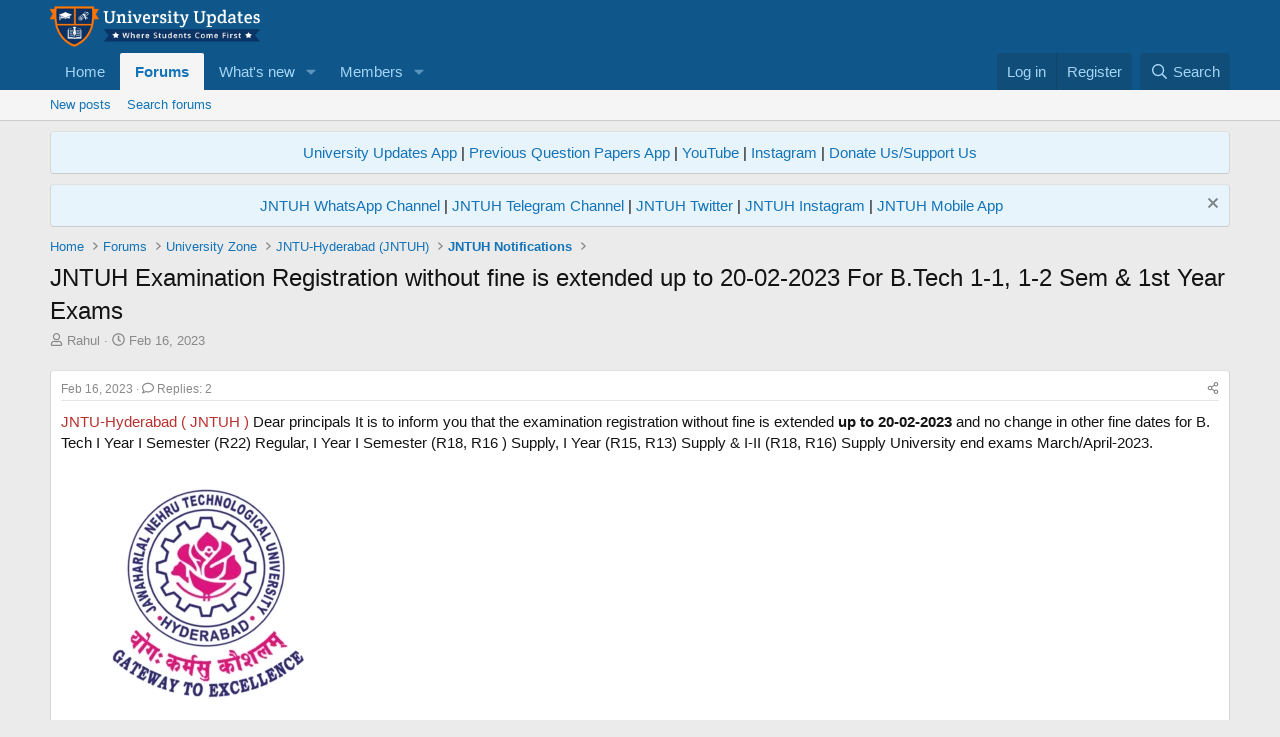

--- FILE ---
content_type: text/html; charset=utf-8
request_url: https://www.forum.universityupdates.in/threads/jntuh-examination-registration-without-fine-is-extended-up-to-20-02-2023-for-b-tech-1-1-1-2-sem-1st-year-exams.38323/
body_size: 19297
content:
<!DOCTYPE html>
<html id="XF" lang="en-US" dir="LTR"
	data-xf="2.3"
	data-app="public"
	
	
	data-template="thread_view_type_article"
	data-container-key="node-15"
	data-content-key="thread-38323"
	data-logged-in="false"
	data-cookie-prefix="xf_"
	data-csrf="1769272232,af4a4ac393b0557a9f3c53830135ef63"
	class="has-no-js template-thread_view_type_article"
	>
<head>
	
		<link rel="amphtml" href="https://www.forum.universityupdates.in/threads/jntuh-examination-registration-without-fine-is-extended-up-to-20-02-2023-for-b-tech-1-1-1-2-sem-1st-year-exams.38323/?amp=1">
	

	
	
	

	<meta charset="utf-8" />
	<title>JNTUH Examination Registration without fine is extended up to 20-02-2023 For B.Tech 1-1, 1-2 Sem &amp; 1st Year Exams | University Updates</title>
	<link rel="manifest" href="/webmanifest.php">

	<meta http-equiv="X-UA-Compatible" content="IE=Edge" />
	<meta name="viewport" content="width=device-width, initial-scale=1, viewport-fit=cover">

	
		<meta name="theme-color" content="#0f578a" />
	

	<meta name="apple-mobile-web-app-title" content="UU">
	
		<link rel="apple-touch-icon" href="https://universityupdates.b-cdn.net/data/assets/logo/192x192.png">
		

	
		
		<meta name="description" content="JNTU-Hyderabad ( JNTUH ) Dear principals It is to inform you that the examination registration without fine is extended up to 20-02-2023 and no change in..." />
		<meta property="og:description" content="JNTU-Hyderabad ( JNTUH ) Dear principals It is to inform you that the examination registration without fine is extended up to 20-02-2023 and no change in other fine dates for B. Tech I Year I Semester (R22) Regular, I Year I Semester (R18, R16 ) Supply, I Year (R15, R13) Supply &amp; I-II (R18, R16)..." />
		<meta property="twitter:description" content="JNTU-Hyderabad ( JNTUH ) Dear principals It is to inform you that the examination registration without fine is extended up to 20-02-2023 and no change in other fine dates for B. Tech I Year I..." />
	
	
		<meta property="og:url" content="https://www.forum.universityupdates.in/threads/jntuh-examination-registration-without-fine-is-extended-up-to-20-02-2023-for-b-tech-1-1-1-2-sem-1st-year-exams.38323/" />
	
		<link rel="canonical" href="https://www.forum.universityupdates.in/threads/jntuh-examination-registration-without-fine-is-extended-up-to-20-02-2023-for-b-tech-1-1-1-2-sem-1st-year-exams.38323/" />
	

	
		
	
	
	<meta property="og:site_name" content="University Updates" />


	
	
		
	
	
	<meta property="og:type" content="website" />


	
	
		
	
	
	
		<meta property="og:title" content="JNTUH Examination Registration without fine is extended up to 20-02-2023 For B.Tech 1-1, 1-2 Sem &amp; 1st Year Exams" />
		<meta property="twitter:title" content="JNTUH Examination Registration without fine is extended up to..." />
	


	
	
	
	
		
	
	
	
		<meta property="og:image" content="https://universityupdates.b-cdn.net/data/assets/logo/TlfGryY.png" />
		<meta property="twitter:image" content="https://universityupdates.b-cdn.net/data/assets/logo/TlfGryY.png" />
		<meta property="twitter:card" content="summary" />
	


	

	
	
	
	

	<link rel="stylesheet" href="/css.php?css=public%3Anormalize.css%2Cpublic%3Afa.css%2Cpublic%3Acore.less%2Cpublic%3Aapp.less&amp;s=1&amp;l=1&amp;d=1769257961&amp;k=6d12a6b879ebf96a0d2ad5c347e323868d115e47" />

	<link rel="stylesheet" href="/css.php?css=public%3Abb_code.less%2Cpublic%3Alightbox.less%2Cpublic%3Amessage.less%2Cpublic%3Anotices.less%2Cpublic%3Ashare_controls.less%2Cpublic%3Asiropu_ads_manager_ad.less%2Cpublic%3Aextra.less&amp;s=1&amp;l=1&amp;d=1769257961&amp;k=ee331022f8b108a0b9934c80938dd8ff84346ac0" />


	
		<script src="https://universityupdates.b-cdn.net/js/xf/preamble.min.js?_v=bf1ff639"></script>
	

	
	<script src="https://universityupdates.b-cdn.net/js/vendor/vendor-compiled.js?_v=bf1ff639" defer></script>
	<script src="https://universityupdates.b-cdn.net/js/xf/core-compiled.js?_v=bf1ff639" defer></script>

	<script>
	XF.samViewCountMethod = "view";
	XF.samServerTime = 1769272232;
	XF.samItem = ".samItem";
	XF.samCodeUnit = ".samCodeUnit";
	XF.samBannerUnit = ".samBannerUnit";
</script>


	<script>
		window.addEventListener('DOMContentLoaded', () => {
			const adBlockAction = "backup";
			const supportUsTitle = "Please support us";
			const supportUsMessage = "Please support us by disabling AdBlocker on our website.";
			const supportRedirectUrl = "";
			const adBlockNotice = {
				element: '.p-body-content',
				method: 'prepend',
				content: "",
				interval: 0,
				views: 0
			};
			function getComputedStyle(element) {
				const computedStyle = window.getComputedStyle(element);
				return computedStyle.display;
			}
			function hasContentHeight(ad) {
				if (getComputedStyle(ad.parentNode) == 'none') {
					return false;
				}
				if (ad.querySelector('[data-xf-init="sam-lazy"]')) {
					return true;
				}
				const adminActions = ad.querySelector('.samAdminActions');
				const ignoreContent = ad.querySelector('.samIgnoreContent');
				const adsenseUnit = ad.querySelector('ins.adsbygoogle');
				const googleTagUnit = ad.querySelector('[id^="div-gpt-ad"]');
				let ignoredHeight = 0;
				if (adminActions) {
					ignoredHeight += adminActions.offsetHeight;
				}
				if (ignoreContent) {
					ignoredHeight += ignoreContent.offsetHeight;
				}
				if (adsenseUnit) {
					if (adsenseUnit[0].attributes['data-adsbygoogle-status'] === undefined) {
						return false;
					} else if (adsenseUnit.style.display == 'none') {
						return true;
					}
				} else if (googleTagUnit) {
					if (googleTagUnit.style.minHeight == '1px') {
						return false;
					}
				}
				return (ad.innerHeight - ignoredHeight) > 0;
			}
			function initDetection() {
				const adUnits = document.querySelectorAll(XF.samCodeUnit + ' ' + XF.samItem + ':not(.samLazyLoading)' + ',' + XF.samBannerUnit + ' ' + XF.samItem + ':not(.samLazyLoading)');
				if (adUnits.length) {
					document.querySelector('body').append(XF.createElementFromString('<div id="samDtcr" class="banner_728x90 ad-banner advertising ads samCodeUnit" />'));
					const divGpt = document.querySelectorAll('div[id^="div-gpt-"]');
					let elBlkd = 0;
					adUnits.forEach(item => {
						item.querySelectorAll('img:not([data-src])').forEach(img => {
							if (img.naturalWidth === 0 && img.naturalHeight === 0) {
								elBlkd++;
							}
						});
					});
					if (divGpt.length) {
						divGpt.forEach(item => {
							if (getComputedStyle(item) == 'none') {
								elBlkd++;
							}
						});
					}
					if (getComputedStyle(document.getElementById('samDtcr')) == 'none' || XF.samCoreLoaded === undefined || elBlkd > 0) {
						if (adBlockAction == 'backup' || adBlockAction == 'message') {
							   adUnits.forEach(item => {
									if (!(hasContentHeight(item) && item.querySelector('a img[data-src]'))) {
										 if (adBlockAction == 'backup') {
											  var backup = item.querySelector('.samBackup');
											  if (backup) {
												   const bkpImg = backup.querySelectorAll('img');
												  if (bkpImg.length) {
													  bkpImg.forEach(img => {
															img.setAttribute('src', img.dataset.src);
													  });
												  }
												  backup.style.display = 'block';
											  }
										 } else {
											const supportUs = XF.createElementFromString('<div class="samSupportUs">' + supportUsMessage + '</div>');
											item.prepend(supportUs);
										 }
									}
							   });
						  } else {
							   let adsBlocked = 0;
							   adUnits.forEach(item => {
									if (!hasContentHeight(item)) {
										 adsBlocked++;
									}
							   });
								const views = adBlockNotice.views;
								const canDisplayNotice = views && 0 > views || views == 0;
							   if (adsBlocked && canDisplayNotice) {
								   if (adBlockAction == 'notice') {
									   const dismissCookieTime = adBlockNotice.interval ? XF.Cookie.get('sam_notice_dismiss') : false;
									   if (dismissCookieTime && (Math.floor(Date.now() / 1000) - dismissCookieTime <= (adBlockNotice.interval * 60))) {
											return;
									   }
									   let content = supportUsMessage;
									   if (adBlockNotice.content) {
										   content = adBlockNotice.content;
									   }
									   const notice = XF.createElementFromString('<div id="samNotice"><a role="button" id="samDismiss">×</a><span>' + content + '</span></div>');
									   const container = document.querySelector(adBlockNotice.element);
									   if (adBlockNotice.method == 'prepend') {
										   container.prepend(notice);
									   } else {
										   container.append(notice);
									   }
									   notice.style.display = 'block';
									   document.querySelector('body').classList.add('samAdBlockDetected');
								   } else {
									   const pUrl = window.location.href;
									   const rUrl = supportRedirectUrl;
									   if (rUrl && pUrl.indexOf(rUrl) === -1) {
										   window.location.href = rUrl;
										   return;
									   }
									   XF.showOverlay(XF.getOverlayHtml({title: supportUsTitle, dismissible: false, html: '<div class="blockMessage">' + supportUsMessage + '</div>'}), {backdropClose: false, keyboard: false, escapeClose: false, className: 'samSupportUsOverlay'});
									   document.querySelector('head').append('<style>::-webkit-scrollbar{display: none;}</style>');
									   const overlay = document.querySelector('.samSupportUsOverlay');
									   overlay.style.backgroundColor = 'black';
									   overlay.style.display = 'block';
								   }
							   }
						  }
					 }
				}
			}
			initDetection();
			const dismiss = document.getElementById('samDismiss');
			if (dismiss) {
				XF.on(dismiss, 'click', () => {
					dismiss.closest('#samNotice').style.display = 'none';
					document.querySelector('body').classList.remove('samAdBlockDetected');
					XF.Cookie.set('sam_notice_dismiss', Math.floor(Date.now() / 1000));
				});
			}
		});
	</script>

<script>
	window.addEventListener('DOMContentLoaded', () => {
		var bkp = document.querySelectorAll('div[data-ba]');
		if (bkp) {
			bkp.forEach(item => {
				var ad = item;
				if (ad.querySelector('ins.adsbygoogle').style.display == 'none') {
					 XF.ajax('GET', XF.canonicalizeUrl('index.php?sam-item/' + ad.dataset.ba + '/get-backup'), {}, data => {
						 if (data.backup) {
							 ad.html(data.backup);
						 }
					 }, { skipDefault: true, global: false});
				}
			});
		}
		const advHere = document.querySelectorAll('.samAdvertiseHereLink');
		if (advHere) {
			advHere.forEach(item => {
				var unit = item.parentNode;
				if (unit.classList.contains('samCustomSize')) {
					unit.style.marginBottom = 20;
				}
			});
		}
		const ff = document.querySelectorAll('div[data-position="footer_fixed"] > div[data-cv="true"]');
		if (ff) {
			ff.forEach(item => {
				XF.trigger(item, 'adView');
			});
		}
	});
</script>
	
	

		
			
		

		
	



	<script>
		XF.ready(() =>
		{
			XF.extendObject(true, XF.config, {
				// 
				userId: 0,
				enablePush: true,
				pushAppServerKey: 'BFuNMgMr3uvwYBYcSH5C-AmkbbHoGD77xeH1yDGJjLxuvro2TlC2bnVL9_3jkQqrWKJFR6ecutvtnOa0O38ZVtQ',
				url: {
					fullBase: 'https://www.forum.universityupdates.in/',
					basePath: '/',
					css: '/css.php?css=__SENTINEL__&s=1&l=1&d=1769257961',
					js: 'https://universityupdates.b-cdn.net/js/__SENTINEL__?_v=bf1ff639',
					icon: '/data/local/icons/__VARIANT__.svg?v=1769257961#__NAME__',
					iconInline: '/styles/fa/__VARIANT__/__NAME__.svg?v=5.15.3',
					keepAlive: '/login/keep-alive'
				},
				cookie: {
					path: '/',
					domain: '',
					prefix: 'xf_',
					secure: true,
					consentMode: 'disabled',
					consented: ["optional","_third_party"]
				},
				cacheKey: 'f3ed7234243583f554e27d349fe769c5',
				csrf: '1769272232,af4a4ac393b0557a9f3c53830135ef63',
				js: {"https:\/\/universityupdates.b-cdn.net\/js\/siropu\/am\/core.min.js?_v=bf1ff639":true,"https:\/\/universityupdates.b-cdn.net\/js\/xf\/lightbox-compiled.js?_v=bf1ff639":true},
				fullJs: false,
				css: {"public:bb_code.less":true,"public:lightbox.less":true,"public:message.less":true,"public:notices.less":true,"public:share_controls.less":true,"public:siropu_ads_manager_ad.less":true,"public:extra.less":true},
				time: {
					now: 1769272232,
					today: 1769193000,
					todayDow: 6,
					tomorrow: 1769279400,
					yesterday: 1769106600,
					week: 1768674600,
					month: 1767205800,
					year: 1767205800
				},
				style: {
					light: '',
					dark: '',
					defaultColorScheme: 'light'
				},
				borderSizeFeature: '3px',
				fontAwesomeWeight: 'r',
				enableRtnProtect: true,
				
				enableFormSubmitSticky: true,
				imageOptimization: '0',
				imageOptimizationQuality: 0.85,
				uploadMaxFilesize: 10485760,
				uploadMaxWidth: 0,
				uploadMaxHeight: 0,
				allowedVideoExtensions: ["m4v","mov","mp4","mp4v","mpeg","mpg","ogv","webm"],
				allowedAudioExtensions: ["mp3","opus","ogg","wav"],
				shortcodeToEmoji: true,
				visitorCounts: {
					conversations_unread: '0',
					alerts_unviewed: '0',
					total_unread: '0',
					title_count: true,
					icon_indicator: true
				},
				jsMt: {"xf\/action.js":"61b99425","xf\/embed.js":"40132ab1","xf\/form.js":"40132ab1","xf\/structure.js":"61b99425","xf\/tooltip.js":"40132ab1"},
				jsState: {},
				publicMetadataLogoUrl: 'https://universityupdates.b-cdn.net/data/assets/logo/TlfGryY.png',
				publicPushBadgeUrl: 'https://www.forum.universityupdates.in/styles/default/xenforo/bell.png'
			})

			XF.extendObject(XF.phrases, {
				// 
				date_x_at_time_y:     "{date} at {time}",
				day_x_at_time_y:      "{day} at {time}",
				yesterday_at_x:       "Yesterday at {time}",
				x_minutes_ago:        "{minutes} minutes ago",
				one_minute_ago:       "1 minute ago",
				a_moment_ago:         "A moment ago",
				today_at_x:           "Today at {time}",
				in_a_moment:          "In a moment",
				in_a_minute:          "In a minute",
				in_x_minutes:         "In {minutes} minutes",
				later_today_at_x:     "Later today at {time}",
				tomorrow_at_x:        "Tomorrow at {time}",
				short_date_x_minutes: "{minutes}m",
				short_date_x_hours:   "{hours}h",
				short_date_x_days:    "{days}d",

				day0: "Sunday",
				day1: "Monday",
				day2: "Tuesday",
				day3: "Wednesday",
				day4: "Thursday",
				day5: "Friday",
				day6: "Saturday",

				dayShort0: "Sun",
				dayShort1: "Mon",
				dayShort2: "Tue",
				dayShort3: "Wed",
				dayShort4: "Thu",
				dayShort5: "Fri",
				dayShort6: "Sat",

				month0: "January",
				month1: "February",
				month2: "March",
				month3: "April",
				month4: "May",
				month5: "June",
				month6: "July",
				month7: "August",
				month8: "September",
				month9: "October",
				month10: "November",
				month11: "December",

				active_user_changed_reload_page: "The active user has changed. Reload the page for the latest version.",
				server_did_not_respond_in_time_try_again: "The server did not respond in time. Please try again.",
				oops_we_ran_into_some_problems: "Oops! We ran into some problems.",
				oops_we_ran_into_some_problems_more_details_console: "Oops! We ran into some problems. Please try again later. More error details may be in the browser console.",
				file_too_large_to_upload: "The file is too large to be uploaded.",
				uploaded_file_is_too_large_for_server_to_process: "The uploaded file is too large for the server to process.",
				files_being_uploaded_are_you_sure: "Files are still being uploaded. Are you sure you want to submit this form?",
				attach: "Attach files",
				rich_text_box: "Rich text box",
				close: "Close",
				link_copied_to_clipboard: "Link copied to clipboard.",
				text_copied_to_clipboard: "Text copied to clipboard.",
				loading: "Loading…",
				you_have_exceeded_maximum_number_of_selectable_items: "You have exceeded the maximum number of selectable items.",

				processing: "Processing",
				'processing...': "Processing…",

				showing_x_of_y_items: "Showing {count} of {total} items",
				showing_all_items: "Showing all items",
				no_items_to_display: "No items to display",

				number_button_up: "Increase",
				number_button_down: "Decrease",

				push_enable_notification_title: "Push notifications enabled successfully at University Updates",
				push_enable_notification_body: "Thank you for enabling push notifications!",

				pull_down_to_refresh: "Pull down to refresh",
				release_to_refresh: "Release to refresh",
				refreshing: "Refreshing…"
			})
		})
	</script>

	<script src="https://universityupdates.b-cdn.net/js/siropu/am/core.min.js?_v=bf1ff639" defer></script>
<script src="https://universityupdates.b-cdn.net/js/xf/lightbox-compiled.js?_v=bf1ff639" defer></script>



	

	
	<script async src="https://www.googletagmanager.com/gtag/js?id=G-23VXN45G9L"></script>
	<script>
		window.dataLayer = window.dataLayer || [];
		function gtag(){dataLayer.push(arguments);}
		gtag('js', new Date());
		gtag('config', 'G-23VXN45G9L', {
			// 
			
			
		});
	</script>


	

		
			
		

		
	


</head>
<body data-template="thread_view_type_article">

	

		
			
		

		
	


	

		
			
		

		
	


<div class="p-pageWrapper" id="top">

	

	<header class="p-header" id="header">
		<div class="p-header-inner">
			<div class="p-header-content">
				<div class="p-header-logo p-header-logo--image">
					<a href="/">
						

	

	
		
		

		
	

	

	<picture data-variations="{&quot;default&quot;:{&quot;1&quot;:&quot;https:\/\/universityupdates.b-cdn.net\/data\/assets\/logo\/logo2.png&quot;,&quot;2&quot;:null}}">
		
		
		

		

		<img src="https://universityupdates.b-cdn.net/data/assets/logo/logo2.png"  width="210" height="50" alt="University Updates"  />
	</picture>


					</a>
				</div>

				
	

		
			
		

		
	


			</div>
		</div>
	</header>

	
	

	
		<div class="p-navSticky p-navSticky--primary" data-xf-init="sticky-header">
			
		<nav class="p-nav">
			<div class="p-nav-inner">
				<button type="button" class="button button--plain p-nav-menuTrigger" data-xf-click="off-canvas" data-menu=".js-headerOffCanvasMenu" tabindex="0" aria-label="Menu"><span class="button-text">
					<i aria-hidden="true"></i>
				</span></button>

				<div class="p-nav-smallLogo">
					<a href="/">
						

	

	
		
		

		
	

	

	<picture data-variations="{&quot;default&quot;:{&quot;1&quot;:&quot;https:\/\/universityupdates.b-cdn.net\/data\/assets\/logo\/logo2.png&quot;,&quot;2&quot;:null}}">
		
		
		

		

		<img src="https://universityupdates.b-cdn.net/data/assets/logo/logo2.png"  width="210" height="50" alt="University Updates"  />
	</picture>


					</a>
				</div>

				<div class="p-nav-scroller hScroller" data-xf-init="h-scroller" data-auto-scroll=".p-navEl.is-selected">
					<div class="hScroller-scroll">
						<ul class="p-nav-list js-offCanvasNavSource">
							
								<li>
									
	<div class="p-navEl " >
	

		
	
	<a href="https://www.universityupdates.in"
	class="p-navEl-link "
	
	data-xf-key="1"
	data-nav-id="home">Home</a>


		

		
	
	</div>

								</li>
							
								<li>
									
	<div class="p-navEl is-selected" data-has-children="true">
	

		
	
	<a href="/"
	class="p-navEl-link p-navEl-link--splitMenu "
	
	
	data-nav-id="forums">Forums</a>


		<a data-xf-key="2"
			data-xf-click="menu"
			data-menu-pos-ref="< .p-navEl"
			class="p-navEl-splitTrigger"
			role="button"
			tabindex="0"
			aria-label="Toggle expanded"
			aria-expanded="false"
			aria-haspopup="true"></a>

		
	
		<div class="menu menu--structural" data-menu="menu" aria-hidden="true">
			<div class="menu-content">
				
					
	
	
	<a href="/whats-new/posts/"
	class="menu-linkRow u-indentDepth0 js-offCanvasCopy "
	
	
	data-nav-id="newPosts">New posts</a>

	

				
					
	
	
	<a href="/search/?type=post"
	class="menu-linkRow u-indentDepth0 js-offCanvasCopy "
	
	
	data-nav-id="searchForums">Search forums</a>

	

				
			</div>
		</div>
	
	</div>

								</li>
							
								<li>
									
	<div class="p-navEl " data-has-children="true">
	

		
	
	<a href="/whats-new/"
	class="p-navEl-link p-navEl-link--splitMenu "
	
	
	data-nav-id="whatsNew">What's new</a>


		<a data-xf-key="3"
			data-xf-click="menu"
			data-menu-pos-ref="< .p-navEl"
			class="p-navEl-splitTrigger"
			role="button"
			tabindex="0"
			aria-label="Toggle expanded"
			aria-expanded="false"
			aria-haspopup="true"></a>

		
	
		<div class="menu menu--structural" data-menu="menu" aria-hidden="true">
			<div class="menu-content">
				
					
	
	
	<a href="/featured/"
	class="menu-linkRow u-indentDepth0 js-offCanvasCopy "
	
	
	data-nav-id="featured">Featured content</a>

	

				
					
	
	
	<a href="/whats-new/posts/"
	class="menu-linkRow u-indentDepth0 js-offCanvasCopy "
	 rel="nofollow"
	
	data-nav-id="whatsNewPosts">New posts</a>

	

				
					
	
	
	<a href="/whats-new/profile-posts/"
	class="menu-linkRow u-indentDepth0 js-offCanvasCopy "
	 rel="nofollow"
	
	data-nav-id="whatsNewProfilePosts">New profile posts</a>

	

				
					
	
	
	<a href="/whats-new/latest-activity"
	class="menu-linkRow u-indentDepth0 js-offCanvasCopy "
	 rel="nofollow"
	
	data-nav-id="latestActivity">Latest activity</a>

	

				
			</div>
		</div>
	
	</div>

								</li>
							
								<li>
									
	<div class="p-navEl " data-has-children="true">
	

		
	
	<a href="/members/"
	class="p-navEl-link p-navEl-link--splitMenu "
	
	
	data-nav-id="members">Members</a>


		<a data-xf-key="4"
			data-xf-click="menu"
			data-menu-pos-ref="< .p-navEl"
			class="p-navEl-splitTrigger"
			role="button"
			tabindex="0"
			aria-label="Toggle expanded"
			aria-expanded="false"
			aria-haspopup="true"></a>

		
	
		<div class="menu menu--structural" data-menu="menu" aria-hidden="true">
			<div class="menu-content">
				
					
	
	
	<a href="/online/"
	class="menu-linkRow u-indentDepth0 js-offCanvasCopy "
	
	
	data-nav-id="currentVisitors">Current visitors</a>

	

				
					
	
	
	<a href="/whats-new/profile-posts/"
	class="menu-linkRow u-indentDepth0 js-offCanvasCopy "
	 rel="nofollow"
	
	data-nav-id="newProfilePosts">New profile posts</a>

	

				
					
	
	
	<a href="/search/?type=profile_post"
	class="menu-linkRow u-indentDepth0 js-offCanvasCopy "
	
	
	data-nav-id="searchProfilePosts">Search profile posts</a>

	

				
			</div>
		</div>
	
	</div>

								</li>
							
						</ul>
					</div>
				</div>

				<div class="p-nav-opposite">
					<div class="p-navgroup p-account p-navgroup--guest">
						
							<a href="/login/" class="p-navgroup-link p-navgroup-link--textual p-navgroup-link--logIn"
								data-xf-click="overlay" data-follow-redirects="on">
								<span class="p-navgroup-linkText">Log in</span>
							</a>
							
								<a href="/register/" class="p-navgroup-link p-navgroup-link--textual p-navgroup-link--register"
									data-xf-click="overlay" data-follow-redirects="on">
									<span class="p-navgroup-linkText">Register</span>
								</a>
							
						
					</div>

					<div class="p-navgroup p-discovery">
						<a href="/whats-new/"
							class="p-navgroup-link p-navgroup-link--iconic p-navgroup-link--whatsnew"
							aria-label="What&#039;s new"
							title="What&#039;s new">
							<i aria-hidden="true"></i>
							<span class="p-navgroup-linkText">What's new</span>
						</a>

						
							<a href="/search/"
								class="p-navgroup-link p-navgroup-link--iconic p-navgroup-link--search"
								data-xf-click="menu"
								data-xf-key="/"
								aria-label="Search"
								aria-expanded="false"
								aria-haspopup="true"
								title="Search">
								<i aria-hidden="true"></i>
								<span class="p-navgroup-linkText">Search</span>
							</a>
							<div class="menu menu--structural menu--wide" data-menu="menu" aria-hidden="true">
								<form action="/search/search" method="post"
									class="menu-content"
									data-xf-init="quick-search">

									<h3 class="menu-header">Search</h3>
									
									<div class="menu-row">
										
											<div class="inputGroup inputGroup--joined">
												<input type="text" class="input" name="keywords" data-acurl="/search/auto-complete" placeholder="Search…" aria-label="Search" data-menu-autofocus="true" />
												
			<select name="constraints" class="js-quickSearch-constraint input" aria-label="Search within">
				<option value="">Everywhere</option>
<option value="{&quot;search_type&quot;:&quot;post&quot;}">Threads</option>
<option value="{&quot;search_type&quot;:&quot;post&quot;,&quot;c&quot;:{&quot;nodes&quot;:[15],&quot;child_nodes&quot;:1}}">This forum</option>
<option value="{&quot;search_type&quot;:&quot;post&quot;,&quot;c&quot;:{&quot;thread&quot;:38323}}">This thread</option>

			</select>
		
											</div>
										
									</div>

									
									<div class="menu-row">
										<label class="iconic"><input type="checkbox"  name="c[title_only]" value="1" /><i aria-hidden="true"></i><span class="iconic-label">Search titles only

													
													<span tabindex="0" role="button"
														data-xf-init="tooltip" data-trigger="hover focus click" title="Tags will also be searched in content where tags are supported">

														<i class="fa--xf far fa-question-circle  u-muted u-smaller"><svg xmlns="http://www.w3.org/2000/svg" role="img" ><title>Note</title><use href="/data/local/icons/regular.svg?v=1769257961#question-circle"></use></svg></i>
													</span></span></label>

									</div>
									
									<div class="menu-row">
										<div class="inputGroup">
											<span class="inputGroup-text" id="ctrl_search_menu_by_member">By:</span>
											<input type="text" class="input" name="c[users]" data-xf-init="auto-complete" placeholder="Member" aria-labelledby="ctrl_search_menu_by_member" />
										</div>
									</div>
									
<div class="menu-footer">
									<span class="menu-footer-controls">
										<button type="submit" class="button button--icon button--icon--search button--primary"><i class="fa--xf far fa-search "><svg xmlns="http://www.w3.org/2000/svg" role="img" aria-hidden="true" ><use href="/data/local/icons/regular.svg?v=1769257961#search"></use></svg></i><span class="button-text">Search</span></button>
										<button type="submit" class="button " name="from_search_menu"><span class="button-text">Advanced search…</span></button>
									</span>
									</div>

									<input type="hidden" name="_xfToken" value="1769272232,af4a4ac393b0557a9f3c53830135ef63" />
								</form>
							</div>
						
					</div>
				</div>
			</div>
		</nav>
	
		</div>
		
		
			<div class="p-sectionLinks">
				<div class="p-sectionLinks-inner hScroller" data-xf-init="h-scroller">
					<div class="hScroller-scroll">
						<ul class="p-sectionLinks-list">
							
								<li>
									
	<div class="p-navEl " >
	

		
	
	<a href="/whats-new/posts/"
	class="p-navEl-link "
	
	data-xf-key="alt+1"
	data-nav-id="newPosts">New posts</a>


		

		
	
	</div>

								</li>
							
								<li>
									
	<div class="p-navEl " >
	

		
	
	<a href="/search/?type=post"
	class="p-navEl-link "
	
	data-xf-key="alt+2"
	data-nav-id="searchForums">Search forums</a>


		

		
	
	</div>

								</li>
							
						</ul>
					</div>
				</div>
			</div>
			
	
		

	<div class="offCanvasMenu offCanvasMenu--nav js-headerOffCanvasMenu" data-menu="menu" aria-hidden="true" data-ocm-builder="navigation">
		<div class="offCanvasMenu-backdrop" data-menu-close="true"></div>
		<div class="offCanvasMenu-content">
			<div class="offCanvasMenu-header">
				Menu
				<a class="offCanvasMenu-closer" data-menu-close="true" role="button" tabindex="0" aria-label="Close"></a>
			</div>
			
				<div class="p-offCanvasRegisterLink">
					<div class="offCanvasMenu-linkHolder">
						<a href="/login/" class="offCanvasMenu-link" data-xf-click="overlay" data-menu-close="true">
							Log in
						</a>
					</div>
					<hr class="offCanvasMenu-separator" />
					
						<div class="offCanvasMenu-linkHolder">
							<a href="/register/" class="offCanvasMenu-link" data-xf-click="overlay" data-menu-close="true">
								Register
							</a>
						</div>
						<hr class="offCanvasMenu-separator" />
					
				</div>
			
			<div class="js-offCanvasNavTarget"></div>
			<div class="offCanvasMenu-installBanner js-installPromptContainer" style="display: none;" data-xf-init="install-prompt">
				<div class="offCanvasMenu-installBanner-header">Install the app</div>
				<button type="button" class="button js-installPromptButton"><span class="button-text">Install</span></button>
				<template class="js-installTemplateIOS">
					<div class="js-installTemplateContent">
						<div class="overlay-title">How to install the app on iOS</div>
						<div class="block-body">
							<div class="block-row">
								<p>
									Follow along with the video below to see how to install our site as a web app on your home screen.
								</p>
								<p style="text-align: center">
									<video src="/styles/default/xenforo/add_to_home.mp4"
										width="280" height="480" autoplay loop muted playsinline></video>
								</p>
								<p>
									<small><strong>Note:</strong> This feature may not be available in some browsers.</small>
								</p>
							</div>
						</div>
					</div>
				</template>
			</div>
		</div>
	</div>

	<div class="p-body">
		<div class="p-body-inner">
			<!--XF:EXTRA_OUTPUT-->


			
				
	
		
		

		<ul class="notices notices--block notices--isMulti js-notices"
			data-xf-init="notices"
			data-type="block"
			data-scroll-interval="6">

			
				
	<li class="notice js-notice notice--primary"
		data-notice-id="1"
		data-delay-duration="0"
		data-display-duration="0"
		data-auto-dismiss=""
		data-visibility="">

		
		<div class="notice-content">
			
			<center><a href="https://play.google.com/store/apps/details?id=com.app.university.updates">University Updates App</a> | <a href="https://play.google.com/store/apps/details?id=app.pqp.com">Previous Question Papers App</a> | <a href="https://www.youtube.com/c/UniversityUpdates">YouTube</a> | <a href="https://www.instagram.com/university_updates/">Instagram</a> | <a href="upi://pay?pn=dashainfotech&pa=dashainfotech@upi&cu=INR">Donate Us/Support Us</a></center>
		</div>
	</li>

			
				
	<li class="notice js-notice notice--primary"
		data-notice-id="4"
		data-delay-duration="0"
		data-display-duration="0"
		data-auto-dismiss=""
		data-visibility="">

		
		<div class="notice-content">
			
				<a href="/account/dismiss-notice?notice_id=4" class="notice-dismiss js-noticeDismiss" data-xf-init="tooltip" title="Dismiss notice"></a>
			
			<center><a href="https://whatsapp.com/channel/0029Va9KnKKL2ATueDVam22k">JNTUH WhatsApp Channel</a> | <a href="https://telegram.me/jntuh">JNTUH Telegram Channel</a> | <a href="https://twitter.com/JNTU_Alerts">JNTUH Twitter</a> | <a href="https://www.instagram.com/jntuh_university_updates/">JNTUH Instagram</a> | <a href="https://play.google.com/store/apps/details?id=com.app.university.updates">JNTUH Mobile App</a></center>
		</div>
	</li>

			
		</ul>
	

			

			

			
	

		
			
		

		
	


			
	
		<ul class="p-breadcrumbs "
			itemscope itemtype="https://schema.org/BreadcrumbList">
			
				

				
				

				
					
					
	<li itemprop="itemListElement" itemscope itemtype="https://schema.org/ListItem">
		<a href="https://www.universityupdates.in" itemprop="item">
			<span itemprop="name">Home</span>
		</a>
		<meta itemprop="position" content="1" />
	</li>

				

				
					
					
	<li itemprop="itemListElement" itemscope itemtype="https://schema.org/ListItem">
		<a href="/" itemprop="item">
			<span itemprop="name">Forums</span>
		</a>
		<meta itemprop="position" content="2" />
	</li>

				
				
					
					
	<li itemprop="itemListElement" itemscope itemtype="https://schema.org/ListItem">
		<a href="/#university-zone.5" itemprop="item">
			<span itemprop="name">University Zone</span>
		</a>
		<meta itemprop="position" content="3" />
	</li>

				
					
					
	<li itemprop="itemListElement" itemscope itemtype="https://schema.org/ListItem">
		<a href="/forums/jntu-hyderabad-jntuh.6/" itemprop="item">
			<span itemprop="name">JNTU-Hyderabad (JNTUH)</span>
		</a>
		<meta itemprop="position" content="4" />
	</li>

				
					
					
	<li itemprop="itemListElement" itemscope itemtype="https://schema.org/ListItem">
		<a href="/forums/jntuh-notifications.15/" itemprop="item">
			<span itemprop="name">JNTUH Notifications</span>
		</a>
		<meta itemprop="position" content="5" />
	</li>

				
			
		</ul>
	

			
	

		
			
		

		
	



			
	<noscript class="js-jsWarning"><div class="blockMessage blockMessage--important blockMessage--iconic u-noJsOnly">JavaScript is disabled. For a better experience, please enable JavaScript in your browser before proceeding.</div></noscript>

			
	<div class="blockMessage blockMessage--important blockMessage--iconic js-browserWarning" style="display: none">You are using an out of date browser. It  may not display this or other websites correctly.<br />You should upgrade or use an <a href="https://www.google.com/chrome/" target="_blank" rel="noopener">alternative browser</a>.</div>


			
				<div class="p-body-header">
					
						
							<div class="p-title ">
								
									
										<h1 class="p-title-value">JNTUH Examination Registration without fine is extended up to 20-02-2023 For B.Tech 1-1, 1-2 Sem &amp; 1st Year Exams</h1>
									
									
								
							</div>
						

						
							<div class="p-description">
	<ul class="listInline listInline--bullet">
		<li>
			<i class="fa--xf far fa-user "><svg xmlns="http://www.w3.org/2000/svg" role="img" ><title>Thread starter</title><use href="/data/local/icons/regular.svg?v=1769257961#user"></use></svg></i>
			<span class="u-srOnly">Thread starter</span>

			<a href="/members/rahul.34/" class="username  u-concealed" dir="auto" data-user-id="34" data-xf-init="member-tooltip">Rahul</a>
		</li>
		<li>
			<i class="fa--xf far fa-clock "><svg xmlns="http://www.w3.org/2000/svg" role="img" ><title>Start date</title><use href="/data/local/icons/regular.svg?v=1769257961#clock"></use></svg></i>
			<span class="u-srOnly">Start date</span>

			<a href="/threads/jntuh-examination-registration-without-fine-is-extended-up-to-20-02-2023-for-b-tech-1-1-1-2-sem-1st-year-exams.38323/" class="u-concealed"><time  class="u-dt" dir="auto" datetime="2023-02-16T19:15:31+0530" data-timestamp="1676555131" data-date="Feb 16, 2023" data-time="7:15 PM" data-short="Feb '23" title="Feb 16, 2023 at 7:15 PM">Feb 16, 2023</time></a>
		</li>
		
		
	</ul>
</div>
						
					
				</div>
			

			<div class="p-body-main  ">
				
				<div class="p-body-contentCol"></div>
				

				

				<div class="p-body-content">
					
	

		
			
		

		
	


					<div class="p-body-pageContent">










	
	
	
		
	
	
	


	
	
	
		
	
	
	


	
	
		
	
	
	


	
	



	












	

	
		
	







 <div class="samCodeUnit samAlignCenter" data-position="thread_view_above_messages"> <div class="samItem" data-xf-init="sam-item" data-id="1" data-cv="true" data-cc="true"> <script async src="https://pagead2.googlesyndication.com/pagead/js/adsbygoogle.js"></script> <!-- Top Ad --> <ins class="adsbygoogle"
     style="display:block"
     data-ad-client="ca-pub-6157207034259556"
     data-ad-slot="7328554752"
     data-ad-format="auto"
     data-full-width-responsive="true"></ins> <script> (adsbygoogle = window.adsbygoogle || []).push({}); </script> </div> </div> 








	

	
	<div class="block block--messages "
		data-xf-init="lightbox select-to-quote"
		data-message-selector=".js-post"
		data-lb-id="thread-38323">
		
			
	


			<div class="block-outer"></div>

			
	<div class="block-outer js-threadStatusField"></div>

		

		<div class="block-container">
			<div class="block-body">
				
					


	
	<article class="message message--article js-post js-inlineModContainer
		
		"
		data-author="Rahul"
		data-content="post-53182"
		id="js-post-53182">

		<span class="u-anchorTarget" id="post-53182"></span>
		<div class="message-inner">
			<div class="message-cell message-cell--main">
				<div class="message-expandWrapper js-expandWatch is-expanded">
					<div class="message-expandContent js-expandContent">
						<div class="message-main js-quickEditTarget">

							

							

	

	<header class="message-attribution message-attribution--split">
		<ul class="message-attribution-main listInline listInline--bullet">
			
			
			<li class="u-concealed">
				<a href="/threads/jntuh-examination-registration-without-fine-is-extended-up-to-20-02-2023-for-b-tech-1-1-1-2-sem-1st-year-exams.38323/post-53182" rel="nofollow" >
					<time  class="u-dt" dir="auto" datetime="2023-02-16T19:15:31+0530" data-timestamp="1676555131" data-date="Feb 16, 2023" data-time="7:15 PM" data-short="Feb '23" title="Feb 16, 2023 at 7:15 PM">Feb 16, 2023</time>
				</a>
			</li>
			
				<li class="u-concealed">
					<a href="/threads/jntuh-examination-registration-without-fine-is-extended-up-to-20-02-2023-for-b-tech-1-1-1-2-sem-1st-year-exams.38323/#posts">
						<i class="fa--xf far fa-comment  u-spaceAfter"><svg xmlns="http://www.w3.org/2000/svg" role="img" aria-hidden="true" ><use href="/data/local/icons/regular.svg?v=1769257961#comment"></use></svg></i>Replies: 2
					</a>
				</li>
			
		</ul>

		<ul class="message-attribution-opposite message-attribution-opposite--list ">
			
			<li>
				<a href="/threads/jntuh-examination-registration-without-fine-is-extended-up-to-20-02-2023-for-b-tech-1-1-1-2-sem-1st-year-exams.38323/post-53182"
					class="message-attribution-gadget"
					data-xf-init="share-tooltip"
					data-href="/posts/53182/share"
					aria-label="Share"
					rel="nofollow">
					<i class="fa--xf far fa-share-alt "><svg xmlns="http://www.w3.org/2000/svg" role="img" aria-hidden="true" ><use href="/data/local/icons/regular.svg?v=1769257961#share-alt"></use></svg></i>
				</a>
			</li>
			
				<li class="u-hidden js-embedCopy">
					
	<a href="javascript:"
		data-xf-init="copy-to-clipboard"
		data-copy-text="&lt;div class=&quot;js-xf-embed&quot; data-url=&quot;https://www.forum.universityupdates.in&quot; data-content=&quot;post-53182&quot;&gt;&lt;/div&gt;&lt;script defer src=&quot;https://www.forum.universityupdates.in/js/xf/external_embed.js?_v=bf1ff639&quot;&gt;&lt;/script&gt;"
		data-success="Embed code HTML copied to clipboard."
		class="">
		<i class="fa--xf far fa-code "><svg xmlns="http://www.w3.org/2000/svg" role="img" aria-hidden="true" ><use href="/data/local/icons/regular.svg?v=1769257961#code"></use></svg></i>
	</a>

				</li>
			
			
			
		</ul>
	</header>


							
	
	
	


							<div class="message-content js-messageContent">
								
	

	<div class="message-userContent lbContainer js-lbContainer "
		data-lb-id="post-53182"
		data-lb-caption-desc="Rahul &middot; Feb 16, 2023 at 7:15 PM">

		
			

	
		
	

		

		<article class="message-body js-selectToQuote">
			
				
			

			<div >
				
					
	

		
			
		

		
	

<div class="bbWrapper"><span style="color: rgb(184, 49, 47)">JNTU-Hyderabad ( JNTUH )</span> Dear principals It is to inform you that the examination registration without fine is extended <b>up to 20-02-2023</b> and no change in other fine dates for B. Tech I Year I Semester (R22) Regular, I Year I Semester (R18, R16 ) Supply, I Year (R15, R13) Supply &amp; I-II (R18, R16) Supply University end exams March/April-2023.<br />
<br />
<script class="js-extraPhrases" type="application/json">
			{
				"lightbox_close": "Close",
				"lightbox_next": "Next",
				"lightbox_previous": "Previous",
				"lightbox_error": "The requested content cannot be loaded. Please try again later.",
				"lightbox_start_slideshow": "Start slideshow",
				"lightbox_stop_slideshow": "Stop slideshow",
				"lightbox_full_screen": "Full screen",
				"lightbox_thumbnails": "Thumbnails",
				"lightbox_download": "Download",
				"lightbox_share": "Share",
				"lightbox_zoom": "Zoom",
				"lightbox_new_window": "New window",
				"lightbox_toggle_sidebar": "Toggle sidebar"
			}
			</script>
		
		
	


	<div class="bbImageWrapper  js-lbImage" title="JNTUH%20(2).webp"
		data-src="https://blogger.googleusercontent.com/img/b/R29vZ2xl/AVvXsEgNjoPjKcXibnIipTbPKKfNH1WkPvRM6OkwQl2Ft-sWuf1JlZgkr1dLAio2NExEPEb1_CdWPJ2TAvVKkYh6SrhBhjUNUSaK0ZVtQlqTlC3WPbMCAUQByXg2ntEaqA6k7JNVWfzpTsFcaweWf0K05g66sfoPir1Kwy7AS3RFHIyr099g88U45brT92so/s300/JNTUH%20(2).webp" data-lb-sidebar-href="" data-lb-caption-extra-html="" data-single-image="1">
		<img src="https://blogger.googleusercontent.com/img/b/R29vZ2xl/AVvXsEgNjoPjKcXibnIipTbPKKfNH1WkPvRM6OkwQl2Ft-sWuf1JlZgkr1dLAio2NExEPEb1_CdWPJ2TAvVKkYh6SrhBhjUNUSaK0ZVtQlqTlC3WPbMCAUQByXg2ntEaqA6k7JNVWfzpTsFcaweWf0K05g66sfoPir1Kwy7AS3RFHIyr099g88U45brT92so/s300/JNTUH%20(2).webp"
			data-url="https://blogger.googleusercontent.com/img/b/R29vZ2xl/AVvXsEgNjoPjKcXibnIipTbPKKfNH1WkPvRM6OkwQl2Ft-sWuf1JlZgkr1dLAio2NExEPEb1_CdWPJ2TAvVKkYh6SrhBhjUNUSaK0ZVtQlqTlC3WPbMCAUQByXg2ntEaqA6k7JNVWfzpTsFcaweWf0K05g66sfoPir1Kwy7AS3RFHIyr099g88U45brT92so/s300/JNTUH%20(2).webp"
			class="bbImage"
			data-zoom-target="1"
			style="width: 300px"
			alt="JNTUH%20(2).webp"
			title=""
			width="300" height="243" loading="lazy" />
	</div></div>
 <div class="samCodeUnit samAlignCenter" data-position="post_below_content_1"> <div class="samItem" data-xf-init="sam-item" data-id="1" data-cv="true" data-cc="true"> <script async src="https://pagead2.googlesyndication.com/pagead/js/adsbygoogle.js"></script> <!-- Top Ad --> <ins class="adsbygoogle"
     style="display:block"
     data-ad-client="ca-pub-6157207034259556"
     data-ad-slot="7328554752"
     data-ad-format="auto"
     data-full-width-responsive="true"></ins> <script> (adsbygoogle = window.adsbygoogle || []).push({}); </script> </div> </div> 
				
			</div>

			<div class="js-selectToQuoteEnd">&nbsp;</div>
			
				
			
		</article>

		
			

	
		
	

		

		
	</div>


								
	

	

							</div>

							
								
	

	<footer class="message-footer">
		

		

		<div class="reactionsBar js-reactionsList ">
			
		</div>

		<div class="js-historyTarget message-historyTarget toggleTarget" data-href="trigger-href"></div>
	</footer>

							

						</div>
					</div>
					<div class="message-expandLink js-expandLink"><a role="button" tabindex="0">Click to expand...</a></div>
				</div>
			</div>
		</div>

		
			<aside class="message-articleUserInfo">
				<div class="message-cell">
					
	<div class="contentRow">
		<div class="contentRow-figure">
			<a href="/members/rahul.34/" class="avatar avatar--m avatar--default avatar--default--dynamic" data-user-id="34" data-xf-init="member-tooltip" style="background-color: #29a385; color: #051411">
			<span class="avatar-u34-m" role="img" aria-label="Rahul">R</span> 
		</a>
		</div>
		<div class="contentRow-main">

			<div class="message-articleUserFirstLine">
				<div class="message-articleWrittenBy u-srOnly">Written by</div>
				<h3 class="message-articleUserName">
					<a href="/members/rahul.34/" class="username " dir="auto" data-user-id="34" data-xf-init="member-tooltip">Rahul</a>
				</h3>

				
					<div class="message-articleUserBlurb">
						
							<div class="" dir="auto" ><span class="userTitle" dir="auto">Moderator</span> <span role="presentation" aria-hidden="true">&middot;</span> 45</div>
						
					</div>
				
			</div>

			

			

			<div class="message-articleUserStats">
				<ul class="listInline listInline--bullet">
					
					<li><dl class="pairs pairs--inline">
						<dt>Messages</dt>
						<dd>34,617</dd>
					</dl></li>
					
					<li><dl class="pairs pairs--inline">
						<dt>Reaction score</dt>
						<dd>846</dd>
					</dl></li>
					
					
					
						<li><dl class="pairs pairs--inline">
							<dt>Points</dt>
							<dd>113</dd>
						</dl></li>
					
					
				</ul>
			</div>
		</div>
	</div>

				</div>
			</aside>
		

	</article>

	
		
	

				
			</div>
		</div>

		
	</div>



	

		
			
		

		
	



	

		
			
		

		
	



<div class="block block--messages" data-xf-init="" data-type="post" data-href="/inline-mod/" data-search-target="*">

	<span class="u-anchorTarget" id="posts"></span>

	

	<div class="block-outer"></div>

	

	

	<div class="block-container lbContainer"
		data-xf-init="lightbox select-to-quote"
		data-message-selector=".js-post"
		data-lb-id="thread-38323"
		data-lb-universal="0">

		<div class="block-body js-replyNewMessageContainer">
			
				


	

		
			
		

		
	



					

					
						

	
	

	

	
	<article class="message message--post js-post js-inlineModContainer  "
		data-author="Sairam07"
		data-content="post-53196"
		id="js-post-53196"
		itemscope itemtype="https://schema.org/Comment" itemid="https://www.forum.universityupdates.in/posts/53196/">

		
			<meta itemprop="parentItem" itemscope itemid="https://www.forum.universityupdates.in/threads/jntuh-examination-registration-without-fine-is-extended-up-to-20-02-2023-for-b-tech-1-1-1-2-sem-1st-year-exams.38323/" />
		

		<span class="u-anchorTarget" id="post-53196"></span>

		
			<div class="message-inner">
				
					<div class="message-cell message-cell--user">
						

	<section class="message-user"
		itemprop="author"
		itemscope itemtype="https://schema.org/Person"
		itemid="https://www.forum.universityupdates.in/members/sairam07.14789/">

		
			<meta itemprop="url" content="https://www.forum.universityupdates.in/members/sairam07.14789/" />
		

		<div class="message-avatar ">
			<div class="message-avatar-wrapper">
				<a href="/members/sairam07.14789/" class="avatar avatar--m avatar--default avatar--default--dynamic" data-user-id="14789" data-xf-init="member-tooltip" style="background-color: #29a366; color: #05140d">
			<span class="avatar-u14789-m" role="img" aria-label="Sairam07">S</span> 
		</a>
				
			</div>
		</div>
		<div class="message-userDetails">
			<h4 class="message-name"><a href="/members/sairam07.14789/" class="username " dir="auto" data-user-id="14789" data-xf-init="member-tooltip"><span itemprop="name">Sairam07</span></a></h4>
			<h5 class="userTitle message-userTitle" dir="auto" itemprop="jobTitle">New Member</h5>
			
		</div>
		
			
			
		
		<span class="message-userArrow"></span>
	</section>

					</div>
				

				
					<div class="message-cell message-cell--main">
					
						<div class="message-main js-quickEditTarget">

							
								

	

	<header class="message-attribution message-attribution--split">
		<ul class="message-attribution-main listInline ">
			
			
			<li class="u-concealed">
				<a href="/threads/jntuh-examination-registration-without-fine-is-extended-up-to-20-02-2023-for-b-tech-1-1-1-2-sem-1st-year-exams.38323/post-53196" rel="nofollow" itemprop="url">
					<time  class="u-dt" dir="auto" datetime="2023-02-16T20:10:49+0530" data-timestamp="1676558449" data-date="Feb 16, 2023" data-time="8:10 PM" data-short="Feb '23" title="Feb 16, 2023 at 8:10 PM" itemprop="datePublished">Feb 16, 2023</time>
				</a>
			</li>
			
		</ul>

		<ul class="message-attribution-opposite message-attribution-opposite--list ">
			
			<li>
				<a href="/threads/jntuh-examination-registration-without-fine-is-extended-up-to-20-02-2023-for-b-tech-1-1-1-2-sem-1st-year-exams.38323/post-53196"
					class="message-attribution-gadget"
					data-xf-init="share-tooltip"
					data-href="/posts/53196/share"
					aria-label="Share"
					rel="nofollow">
					<i class="fa--xf far fa-share-alt "><svg xmlns="http://www.w3.org/2000/svg" role="img" aria-hidden="true" ><use href="/data/local/icons/regular.svg?v=1769257961#share-alt"></use></svg></i>
				</a>
			</li>
			
				<li class="u-hidden js-embedCopy">
					
	<a href="javascript:"
		data-xf-init="copy-to-clipboard"
		data-copy-text="&lt;div class=&quot;js-xf-embed&quot; data-url=&quot;https://www.forum.universityupdates.in&quot; data-content=&quot;post-53196&quot;&gt;&lt;/div&gt;&lt;script defer src=&quot;https://www.forum.universityupdates.in/js/xf/external_embed.js?_v=bf1ff639&quot;&gt;&lt;/script&gt;"
		data-success="Embed code HTML copied to clipboard."
		class="">
		<i class="fa--xf far fa-code "><svg xmlns="http://www.w3.org/2000/svg" role="img" aria-hidden="true" ><use href="/data/local/icons/regular.svg?v=1769257961#code"></use></svg></i>
	</a>

				</li>
			
			
			
				<li>
					<a href="/threads/jntuh-examination-registration-without-fine-is-extended-up-to-20-02-2023-for-b-tech-1-1-1-2-sem-1st-year-exams.38323/post-53196" rel="nofollow">
						#2
					</a>
				</li>
			
		</ul>
	</header>

							

							<div class="message-content js-messageContent">
							

								
									
	
	
	

								

								
									
	

	<div class="message-userContent lbContainer js-lbContainer "
		data-lb-id="post-53196"
		data-lb-caption-desc="Sairam07 &middot; Feb 16, 2023 at 8:10 PM">

		

		<article class="message-body js-selectToQuote">
			
				
			

			<div itemprop="text">
				
					
	

		
			
		

		
	

<div class="bbWrapper">Antey 1-2 ki fine unda bro? R16</div>

	

		
			
		

		
	

				
			</div>

			<div class="js-selectToQuoteEnd">&nbsp;</div>
			
				
			
		</article>

		

		
	</div>

								

								
									
	

	

								

								
									
	

		
			
		

		
	


	


	

		
			
		

		
	

								

							
							</div>

							
								
	

	<footer class="message-footer">
		
			<div class="message-microdata" itemprop="interactionStatistic" itemtype="https://schema.org/InteractionCounter" itemscope>
				<meta itemprop="userInteractionCount" content="0" />
				<meta itemprop="interactionType" content="https://schema.org/LikeAction" />
			</div>
		

		

		<div class="reactionsBar js-reactionsList ">
			
		</div>

		<div class="js-historyTarget message-historyTarget toggleTarget" data-href="trigger-href"></div>
	</footer>

							
						</div>

					
					</div>
				
			</div>
		
	</article>

	
	

					

					

				

	

		
			
		

		
	




	

		
			
		

		
	



					

					
						

	
	

	

	
	<article class="message message--post js-post js-inlineModContainer  "
		data-author="Rahul"
		data-content="post-53419"
		id="js-post-53419"
		itemscope itemtype="https://schema.org/Comment" itemid="https://www.forum.universityupdates.in/posts/53419/">

		
			<meta itemprop="parentItem" itemscope itemid="https://www.forum.universityupdates.in/threads/jntuh-examination-registration-without-fine-is-extended-up-to-20-02-2023-for-b-tech-1-1-1-2-sem-1st-year-exams.38323/" />
		

		<span class="u-anchorTarget" id="post-53419"></span>

		
			<div class="message-inner">
				
					<div class="message-cell message-cell--user">
						

	<section class="message-user"
		itemprop="author"
		itemscope itemtype="https://schema.org/Person"
		itemid="https://www.forum.universityupdates.in/members/rahul.34/">

		
			<meta itemprop="url" content="https://www.forum.universityupdates.in/members/rahul.34/" />
		

		<div class="message-avatar ">
			<div class="message-avatar-wrapper">
				<a href="/members/rahul.34/" class="avatar avatar--m avatar--default avatar--default--dynamic" data-user-id="34" data-xf-init="member-tooltip" style="background-color: #29a385; color: #051411">
			<span class="avatar-u34-m" role="img" aria-label="Rahul">R</span> 
		</a>
				
			</div>
		</div>
		<div class="message-userDetails">
			<h4 class="message-name"><a href="/members/rahul.34/" class="username " dir="auto" data-user-id="34" data-xf-init="member-tooltip"><span itemprop="name">Rahul</span></a></h4>
			<h5 class="userTitle message-userTitle" dir="auto" itemprop="jobTitle">Moderator</h5>
			
		</div>
		
			
			
		
		<span class="message-userArrow"></span>
	</section>

					</div>
				

				
					<div class="message-cell message-cell--main">
					
						<div class="message-main js-quickEditTarget">

							
								

	

	<header class="message-attribution message-attribution--split">
		<ul class="message-attribution-main listInline ">
			
			
			<li class="u-concealed">
				<a href="/threads/jntuh-examination-registration-without-fine-is-extended-up-to-20-02-2023-for-b-tech-1-1-1-2-sem-1st-year-exams.38323/post-53419" rel="nofollow" itemprop="url">
					<time  class="u-dt" dir="auto" datetime="2023-02-24T09:14:48+0530" data-timestamp="1677210288" data-date="Feb 24, 2023" data-time="9:14 AM" data-short="Feb '23" title="Feb 24, 2023 at 9:14 AM" itemprop="datePublished">Feb 24, 2023</time>
				</a>
			</li>
			
		</ul>

		<ul class="message-attribution-opposite message-attribution-opposite--list ">
			
			<li>
				<a href="/threads/jntuh-examination-registration-without-fine-is-extended-up-to-20-02-2023-for-b-tech-1-1-1-2-sem-1st-year-exams.38323/post-53419"
					class="message-attribution-gadget"
					data-xf-init="share-tooltip"
					data-href="/posts/53419/share"
					aria-label="Share"
					rel="nofollow">
					<i class="fa--xf far fa-share-alt "><svg xmlns="http://www.w3.org/2000/svg" role="img" aria-hidden="true" ><use href="/data/local/icons/regular.svg?v=1769257961#share-alt"></use></svg></i>
				</a>
			</li>
			
				<li class="u-hidden js-embedCopy">
					
	<a href="javascript:"
		data-xf-init="copy-to-clipboard"
		data-copy-text="&lt;div class=&quot;js-xf-embed&quot; data-url=&quot;https://www.forum.universityupdates.in&quot; data-content=&quot;post-53419&quot;&gt;&lt;/div&gt;&lt;script defer src=&quot;https://www.forum.universityupdates.in/js/xf/external_embed.js?_v=bf1ff639&quot;&gt;&lt;/script&gt;"
		data-success="Embed code HTML copied to clipboard."
		class="">
		<i class="fa--xf far fa-code "><svg xmlns="http://www.w3.org/2000/svg" role="img" aria-hidden="true" ><use href="/data/local/icons/regular.svg?v=1769257961#code"></use></svg></i>
	</a>

				</li>
			
			
			
				<li>
					<a href="/threads/jntuh-examination-registration-without-fine-is-extended-up-to-20-02-2023-for-b-tech-1-1-1-2-sem-1st-year-exams.38323/post-53419" rel="nofollow">
						#3
					</a>
				</li>
			
		</ul>
	</header>

							

							<div class="message-content js-messageContent">
							

								
									
	
	
	

								

								
									
	

	<div class="message-userContent lbContainer js-lbContainer "
		data-lb-id="post-53419"
		data-lb-caption-desc="Rahul &middot; Feb 24, 2023 at 9:14 AM">

		

		<article class="message-body js-selectToQuote">
			
				
			

			<div itemprop="text">
				
					
	

		
			
		

		
	

<div class="bbWrapper">Check the fee payment last date from the below url<br />

	

	<div class="bbCodeBlock bbCodeBlock--unfurl    js-unfurl fauxBlockLink"
		data-unfurl="true" data-result-id="39712" data-url="https://www.forum.universityupdates.in/threads/jntuh-b-tech-1-1-1-2-semester-1st-year-examinations-notification-march-april-2023.38110/" data-host="www.forum.universityupdates.in" data-pending="false">
		<div class="contentRow">
			
				<div class="contentRow-figure contentRow-figure--fixedSmall js-unfurl-figure">
					
						<img src="https://universityupdates.b-cdn.net/data/assets/logo/TlfGryY.png" loading="lazy" alt="www.forum.universityupdates.in" class="bbCodeBlockUnfurl-image" data-onerror="hide-parent"/>
					
				</div>
			
			<div class="contentRow-main">
				<h3 class="contentRow-header js-unfurl-title">
					<a href="https://www.forum.universityupdates.in/threads/jntuh-b-tech-1-1-1-2-semester-1st-year-examinations-notification-march-april-2023.38110/"
						class="link link--external fauxBlockLink-blockLink"
						target="_blank"
						rel=""
						data-proxy-href="">
						JNTUH B.Tech 1-1, 1-2 Semester, 1st Year Examinations Notification - March/April 2023
					</a>
				</h3>

				<div class="contentRow-snippet js-unfurl-desc">JNTUH B.Tech 1-1, 1-2 Semester, 1st Year Regular/Supplementary Examinations Notification - March/April 2023    JNTUH Exam Notifications is issued to conduct the following examinations  B.Tech. I Year I Sem. (R22) - Regular Examinations B.Tech. I Year I Sem (R18, R16) -Supplementary Examinations...</div>

				<div class="contentRow-minor contentRow-minor--hideLinks">
					<span class="js-unfurl-favicon">
						
							<img src="https://universityupdates.b-cdn.net/data/assets/logo/192x192.png" loading="lazy" alt="www.forum.universityupdates.in" class="bbCodeBlockUnfurl-icon"
								data-onerror="hide-parent"/>
						
					</span>
					www.forum.universityupdates.in
				</div>
			</div>
		</div>
	</div></div>

	

		
			
		

		
	

				
			</div>

			<div class="js-selectToQuoteEnd">&nbsp;</div>
			
				
			
		</article>

		

		
	</div>

								

								
									
	

	

								

								
									
	

		
			
		

		
	


	
		
			<aside class="message-signature">
			
				<div class="bbWrapper"><span style="color: rgb(243, 121, 52)">Get JNTUH Updates</span> : <a href="http://www.android.universityupdates.in/" target="_blank" class="link link--external" rel="nofollow ugc noopener">Android App</a> | <a href="https://telegram.dog/jntuh" target="_blank" class="link link--external" rel="nofollow ugc noopener">Telegram Channel</a> | <a href="https://www.instagram.com/jntuh_university_updates/" target="_blank" class="link link--external" rel="nofollow ugc noopener">Instagram</a> | <a href="https://facebook.com/JNTUHUniversity" target="_blank" class="link link--external" rel="nofollow ugc noopener">Facebook</a> | <a href="https://twitter.com/JNTU_Alerts" target="_blank" class="link link--external" rel="nofollow ugc noopener">Twitter</a><br />
<br />
Support Us to Meet Server/App Expenses to offer you better service - Send your donation to <b>dashainfotech@upi</b> from your UPI app's</div>
			
			</aside>
		
	


	

		
			
		

		
	

								

							
							</div>

							
								
	

	<footer class="message-footer">
		
			<div class="message-microdata" itemprop="interactionStatistic" itemtype="https://schema.org/InteractionCounter" itemscope>
				<meta itemprop="userInteractionCount" content="0" />
				<meta itemprop="interactionType" content="https://schema.org/LikeAction" />
			</div>
		

		

		<div class="reactionsBar js-reactionsList ">
			
		</div>

		<div class="js-historyTarget message-historyTarget toggleTarget" data-href="trigger-href"></div>
	</footer>

							
						</div>

					
					</div>
				
			</div>
		
	</article>

	
	

					

					

				

	

		
			
		

		
	


			
		</div>
	</div>

	
		<div class="block-outer block-outer--after">
			
				

				
				
					<div class="block-outer-opposite">
						
							<a href="/login/" class="button button--link button--wrap" data-xf-click="overlay"><span class="button-text">
								You must log in or register to reply here.
							</span></a>
						
					</div>
				
			
		</div>
	

	
	

</div>

 <div class="samCodeUnit samAlignCenter" data-position="thread_view_below_messages"> <div class="samItem" data-xf-init="sam-item" data-id="1" data-cv="true" data-cc="true"> <script async src="https://pagead2.googlesyndication.com/pagead/js/adsbygoogle.js"></script> <!-- Top Ad --> <ins class="adsbygoogle"
     style="display:block"
     data-ad-client="ca-pub-6157207034259556"
     data-ad-slot="7328554752"
     data-ad-format="auto"
     data-full-width-responsive="true"></ins> <script> (adsbygoogle = window.adsbygoogle || []).push({}); </script> </div> </div> 










<div class="blockMessage blockMessage--none">
	

	

	
		

		<div class="shareButtons shareButtons--iconic" data-xf-init="share-buttons" data-page-url="" data-page-title="" data-page-desc="" data-page-image="">
			<span class="u-anchorTarget" id="_xfUid-1-1769272232"></span>

			
				<span class="shareButtons-label">Share:</span>
			

			<div class="shareButtons-buttons">
				
					
						<a class="shareButtons-button shareButtons-button--brand shareButtons-button--facebook" href="#_xfUid-1-1769272232" data-href="https://www.facebook.com/sharer.php?u={url}">
							<i class="fa--xf fab fa-facebook-f "><svg xmlns="http://www.w3.org/2000/svg" role="img" aria-hidden="true" ><use href="/data/local/icons/brands.svg?v=1769257961#facebook-f"></use></svg></i>
							<span>Facebook</span>
						</a>
					

					
						<a class="shareButtons-button shareButtons-button--brand shareButtons-button--twitter" href="#_xfUid-1-1769272232" data-href="https://twitter.com/intent/tweet?url={url}&amp;text={title}">
							<i class="fa--xf fab fa-x "><svg xmlns="http://www.w3.org/2000/svg" viewBox="0 0 512 512" role="img" aria-hidden="true" ><path d="M389.2 48h70.6L305.6 224.2 487 464H345L233.7 318.6 106.5 464H35.8L200.7 275.5 26.8 48H172.4L272.9 180.9 389.2 48zM364.4 421.8h39.1L151.1 88h-42L364.4 421.8z"/></svg></i>
							<span>X</span>
						</a>
					

					
						<a class="shareButtons-button shareButtons-button--brand shareButtons-button--bluesky" href="#_xfUid-1-1769272232" data-href="https://bsky.app/intent/compose?text={url}">
							<i class="fa--xf fab fa-bluesky "><svg xmlns="http://www.w3.org/2000/svg" viewBox="0 0 576 512" role="img" aria-hidden="true" ><path d="M407.8 294.7c-3.3-.4-6.7-.8-10-1.3c3.4 .4 6.7 .9 10 1.3zM288 227.1C261.9 176.4 190.9 81.9 124.9 35.3C61.6-9.4 37.5-1.7 21.6 5.5C3.3 13.8 0 41.9 0 58.4S9.1 194 15 213.9c19.5 65.7 89.1 87.9 153.2 80.7c3.3-.5 6.6-.9 10-1.4c-3.3 .5-6.6 1-10 1.4C74.3 308.6-9.1 342.8 100.3 464.5C220.6 589.1 265.1 437.8 288 361.1c22.9 76.7 49.2 222.5 185.6 103.4c102.4-103.4 28.1-156-65.8-169.9c-3.3-.4-6.7-.8-10-1.3c3.4 .4 6.7 .9 10 1.3c64.1 7.1 133.6-15.1 153.2-80.7C566.9 194 576 75 576 58.4s-3.3-44.7-21.6-52.9c-15.8-7.1-40-14.9-103.2 29.8C385.1 81.9 314.1 176.4 288 227.1z"/></svg></i>
							<span>Bluesky</span>
						</a>
					

					
						<a class="shareButtons-button shareButtons-button--brand shareButtons-button--linkedin" href="#_xfUid-1-1769272232" data-href="https://www.linkedin.com/sharing/share-offsite/?url={url}">
							<i class="fa--xf fab fa-linkedin "><svg xmlns="http://www.w3.org/2000/svg" role="img" aria-hidden="true" ><use href="/data/local/icons/brands.svg?v=1769257961#linkedin"></use></svg></i>
							<span>LinkedIn</span>
						</a>
					

					
						<a class="shareButtons-button shareButtons-button--brand shareButtons-button--reddit" href="#_xfUid-1-1769272232" data-href="https://reddit.com/submit?url={url}&amp;title={title}">
							<i class="fa--xf fab fa-reddit-alien "><svg xmlns="http://www.w3.org/2000/svg" role="img" aria-hidden="true" ><use href="/data/local/icons/brands.svg?v=1769257961#reddit-alien"></use></svg></i>
							<span>Reddit</span>
						</a>
					

					
						<a class="shareButtons-button shareButtons-button--brand shareButtons-button--pinterest" href="#_xfUid-1-1769272232" data-href="https://pinterest.com/pin/create/bookmarklet/?url={url}&amp;description={title}&amp;media={image}">
							<i class="fa--xf fab fa-pinterest-p "><svg xmlns="http://www.w3.org/2000/svg" role="img" aria-hidden="true" ><use href="/data/local/icons/brands.svg?v=1769257961#pinterest-p"></use></svg></i>
							<span>Pinterest</span>
						</a>
					

					
						<a class="shareButtons-button shareButtons-button--brand shareButtons-button--tumblr" href="#_xfUid-1-1769272232" data-href="https://www.tumblr.com/widgets/share/tool?canonicalUrl={url}&amp;title={title}">
							<i class="fa--xf fab fa-tumblr "><svg xmlns="http://www.w3.org/2000/svg" role="img" aria-hidden="true" ><use href="/data/local/icons/brands.svg?v=1769257961#tumblr"></use></svg></i>
							<span>Tumblr</span>
						</a>
					

					
						<a class="shareButtons-button shareButtons-button--brand shareButtons-button--whatsApp" href="#_xfUid-1-1769272232" data-href="https://api.whatsapp.com/send?text={title}&nbsp;{url}">
							<i class="fa--xf fab fa-whatsapp "><svg xmlns="http://www.w3.org/2000/svg" role="img" aria-hidden="true" ><use href="/data/local/icons/brands.svg?v=1769257961#whatsapp"></use></svg></i>
							<span>WhatsApp</span>
						</a>
					

					
						<a class="shareButtons-button shareButtons-button--email" href="#_xfUid-1-1769272232" data-href="mailto:?subject={title}&amp;body={url}">
							<i class="fa--xf far fa-envelope "><svg xmlns="http://www.w3.org/2000/svg" role="img" aria-hidden="true" ><use href="/data/local/icons/regular.svg?v=1769257961#envelope"></use></svg></i>
							<span>Email</span>
						</a>
					

					
						<a class="shareButtons-button shareButtons-button--share is-hidden" href="#_xfUid-1-1769272232"
							data-xf-init="web-share"
							data-title="" data-text="" data-url=""
							data-hide=".shareButtons-button:not(.shareButtons-button--share)">

							<i class="fa--xf far fa-share-alt "><svg xmlns="http://www.w3.org/2000/svg" role="img" aria-hidden="true" ><use href="/data/local/icons/regular.svg?v=1769257961#share-alt"></use></svg></i>
							<span>Share</span>
						</a>
					

					
						<a class="shareButtons-button shareButtons-button--link is-hidden" href="#_xfUid-1-1769272232" data-clipboard="{url}">
							<i class="fa--xf far fa-link "><svg xmlns="http://www.w3.org/2000/svg" role="img" aria-hidden="true" ><use href="/data/local/icons/regular.svg?v=1769257961#link"></use></svg></i>
							<span>Link</span>
						</a>
					
				
			</div>
		</div>
	

</div>









</div>
					
	

		
			
		

		
	



	
	<script async src="https://pagead2.googlesyndication.com/pagead/js/adsbygoogle.js"></script>
	<!-- Top Ad -->
	<ins class="adsbygoogle"
	     style="display:block"
	     data-ad-client="ca-pub-6157207034259556"
	     data-ad-slot="7328554752"
	     data-ad-format="auto"
	     data-full-width-responsive="true"></ins>
	<script>
	     (adsbygoogle = window.adsbygoogle || []).push({});
	</script>


				</div>

				
			</div>

			
	

		
			
		

		
	


			
	
		<ul class="p-breadcrumbs p-breadcrumbs--bottom"
			itemscope itemtype="https://schema.org/BreadcrumbList">
			
				

				
				

				
					
					
	<li itemprop="itemListElement" itemscope itemtype="https://schema.org/ListItem">
		<a href="https://www.universityupdates.in" itemprop="item">
			<span itemprop="name">Home</span>
		</a>
		<meta itemprop="position" content="1" />
	</li>

				

				
					
					
	<li itemprop="itemListElement" itemscope itemtype="https://schema.org/ListItem">
		<a href="/" itemprop="item">
			<span itemprop="name">Forums</span>
		</a>
		<meta itemprop="position" content="2" />
	</li>

				
				
					
					
	<li itemprop="itemListElement" itemscope itemtype="https://schema.org/ListItem">
		<a href="/#university-zone.5" itemprop="item">
			<span itemprop="name">University Zone</span>
		</a>
		<meta itemprop="position" content="3" />
	</li>

				
					
					
	<li itemprop="itemListElement" itemscope itemtype="https://schema.org/ListItem">
		<a href="/forums/jntu-hyderabad-jntuh.6/" itemprop="item">
			<span itemprop="name">JNTU-Hyderabad (JNTUH)</span>
		</a>
		<meta itemprop="position" content="4" />
	</li>

				
					
					
	<li itemprop="itemListElement" itemscope itemtype="https://schema.org/ListItem">
		<a href="/forums/jntuh-notifications.15/" itemprop="item">
			<span itemprop="name">JNTUH Notifications</span>
		</a>
		<meta itemprop="position" content="5" />
	</li>

				
			
		</ul>
	

			
	

		
			
		

		
	


		</div>
	</div>

	<footer class="p-footer" id="footer">

		<div class="p-footer-inner">

			<div class="p-footer-row">
				
				<div class="p-footer-row-opposite">
					<ul class="p-footer-linkList">
						
							
								<li><a href="/misc/contact" data-xf-click="overlay">Contact us</a></li>
							
						

						
							<li><a href="/help/terms/">Terms and rules</a></li>
						

						
							<li><a href="/help/privacy-policy/">Privacy policy</a></li>
						

						
							<li><a href="/help/">Help</a></li>
						

						
							<li><a href="https://www.universityupdates.in">Home</a></li>
						

						<li><a href="/forums/-/index.rss" target="_blank" class="p-footer-rssLink" title="RSS"><span aria-hidden="true"><i class="fa--xf far fa-rss "><svg xmlns="http://www.w3.org/2000/svg" role="img" aria-hidden="true" ><use href="/data/local/icons/regular.svg?v=1769257961#rss"></use></svg></i><span class="u-srOnly">RSS</span></span></a></li>
					</ul>
				</div>
			</div>

			
				<div class="p-footer-copyright">
					
						<a href="https://xenforo.com" class="u-concealed" dir="ltr" target="_blank" rel="sponsored noopener">Community platform by XenForo<sup>&reg;</sup> <span class="copyright">&copy; 2010-2025 XenForo Ltd.</span></a>
						
					
				</div>
			

			
		</div>
	</footer>

	

		
			
		

		
	

</div> <!-- closing p-pageWrapper -->

<div class="u-bottomFixer js-bottomFixTarget">
	
	
</div>

<div class="u-navButtons js-navButtons">
	<a href="javascript:" class="button button--scroll"><span class="button-text"><i class="fa--xf far fa-arrow-left "><svg xmlns="http://www.w3.org/2000/svg" role="img" aria-hidden="true" ><use href="/data/local/icons/regular.svg?v=1769257961#arrow-left"></use></svg></i><span class="u-srOnly">Back</span></span></a>
</div>


	<div class="u-scrollButtons js-scrollButtons" data-trigger-type="up">
		<a href="#top" class="button button--scroll" data-xf-click="scroll-to"><span class="button-text"><i class="fa--xf far fa-arrow-up "><svg xmlns="http://www.w3.org/2000/svg" role="img" aria-hidden="true" ><use href="/data/local/icons/regular.svg?v=1769257961#arrow-up"></use></svg></i><span class="u-srOnly">Top</span></span></a>
		
	</div>



	<form style="display:none" hidden="hidden">
		<input type="text" name="_xfClientLoadTime" value="" id="_xfClientLoadTime" title="_xfClientLoadTime" tabindex="-1" />
	</form>

	





	
	
		
		
			<script type="application/ld+json">
				{
    "@context": "https://schema.org",
    "@type": "WebPage",
    "url": "https://www.forum.universityupdates.in/threads/jntuh-examination-registration-without-fine-is-extended-up-to-20-02-2023-for-b-tech-1-1-1-2-sem-1st-year-exams.38323/",
    "mainEntity": {
        "@type": "Article",
        "@id": "https://www.forum.universityupdates.in/threads/jntuh-examination-registration-without-fine-is-extended-up-to-20-02-2023-for-b-tech-1-1-1-2-sem-1st-year-exams.38323/",
        "headline": "JNTUH Examination Registration without fine is extended up to 20-02-2023 For B.Tech 1-1, 1-2 Sem & 1st Year Exams",
        "datePublished": "2023-02-16T13:45:31+00:00",
        "url": "https://www.forum.universityupdates.in/threads/jntuh-examination-registration-without-fine-is-extended-up-to-20-02-2023-for-b-tech-1-1-1-2-sem-1st-year-exams.38323/",
        "articleSection": "JNTUH Notifications",
        "author": {
            "@type": "Person",
            "@id": "https://www.forum.universityupdates.in/members/rahul.34/",
            "name": "Rahul",
            "url": "https://www.forum.universityupdates.in/members/rahul.34/"
        },
        "interactionStatistic": [
            {
                "@type": "InteractionCounter",
                "interactionType": "https://schema.org/ViewAction",
                "userInteractionCount": 5468
            },
            {
                "@type": "InteractionCounter",
                "interactionType": "https://schema.org/CommentAction",
                "userInteractionCount": 2
            },
            {
                "@type": "InteractionCounter",
                "interactionType": "https://schema.org/LikeAction",
                "userInteractionCount": 0
            }
        ],
        "image": "https://blogger.googleusercontent.com/img/b/R29vZ2xl/AVvXsEgNjoPjKcXibnIipTbPKKfNH1WkPvRM6OkwQl2Ft-sWuf1JlZgkr1dLAio2NExEPEb1_CdWPJ2TAvVKkYh6SrhBhjUNUSaK0ZVtQlqTlC3WPbMCAUQByXg2ntEaqA6k7JNVWfzpTsFcaweWf0K05g66sfoPir1Kwy7AS3RFHIyr099g88U45brT92so/s300/JNTUH%20(2).webp",
        "articleBody": "JNTU-Hyderabad ( JNTUH ) Dear principals It is to inform you that the examination registration without fine is extended up to 20-02-2023 and no change in other fine dates for B. Tech I Year I Semester (R22) Regular, I Year I Semester (R18, R16 ) Supply, I Year (R15, R13) Supply & I-II (R18, R16) Supply University end exams March/April-2023."
    },
    "publisher": {
        "@type": "Organization",
        "name": "University Updates",
        "alternateName": "UU",
        "description": "University Updates related to Notificatins, Results, Time Tables, Academic Calendars, Syllabus Books of JNTU-HYDERABAD, JNTU-KAKINADA, JNTU-ANANTAPUR, VTU, Osmania University, Kakatiya University, Andhra University, Krishna University, Mahatma Gandhi University, Satavahana University, Telangana University, Acharya Nagarjuna University, JNTU WORLD,JNTUH,JNTUA,JNTUK",
        "url": "https://www.forum.universityupdates.in",
        "logo": "https://universityupdates.b-cdn.net/data/assets/logo/TlfGryY.png"
    }
}
			</script>
		
	




	

		
			
		

		
	


	

		
			
		

		
	

</body>
</html>











--- FILE ---
content_type: text/html; charset=utf-8
request_url: https://www.google.com/recaptcha/api2/aframe
body_size: 266
content:
<!DOCTYPE HTML><html><head><meta http-equiv="content-type" content="text/html; charset=UTF-8"></head><body><script nonce="f3S2BnGBJc1aoNqpBC1zaA">/** Anti-fraud and anti-abuse applications only. See google.com/recaptcha */ try{var clients={'sodar':'https://pagead2.googlesyndication.com/pagead/sodar?'};window.addEventListener("message",function(a){try{if(a.source===window.parent){var b=JSON.parse(a.data);var c=clients[b['id']];if(c){var d=document.createElement('img');d.src=c+b['params']+'&rc='+(localStorage.getItem("rc::a")?sessionStorage.getItem("rc::b"):"");window.document.body.appendChild(d);sessionStorage.setItem("rc::e",parseInt(sessionStorage.getItem("rc::e")||0)+1);localStorage.setItem("rc::h",'1769272234820');}}}catch(b){}});window.parent.postMessage("_grecaptcha_ready", "*");}catch(b){}</script></body></html>